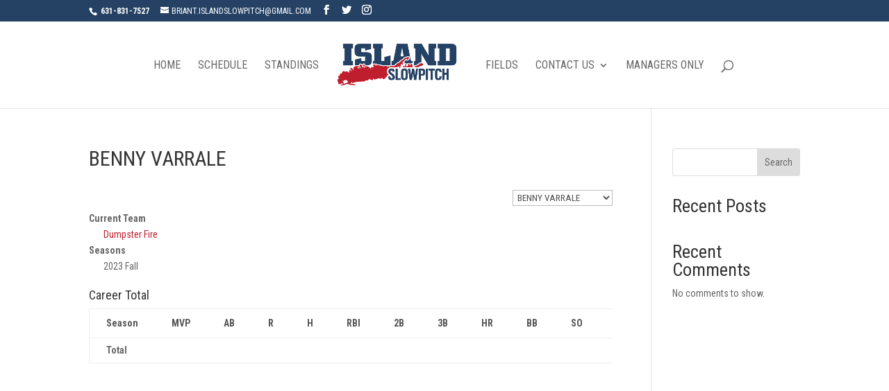

--- FILE ---
content_type: text/css
request_url: https://www.islandslowpitch.com/wp-content/plugins/wp-sms/assets/css/subscribe.css?ver=6.2.4.1
body_size: 1855
content:
.wpsms-subscribe{font-family:'Barlow', serif;position:relative}.wpsms-subscribe__title{font-weight:bold;font-size:28px;line-height:34px;margin:24px 0 12px !important}.wpsms-subscribe p{font-weight:300;font-size:18px;line-height:28px;color:#5B5B5B}@font-face{font-family:'Barlow';font-style:normal;font-weight:400;src:local(""),url("../fonts/barlow-v5-latin-regular.woff2") format("woff2"),url("../fonts/barlow-v5-latin-regular.woff") format("woff")}@font-face{font-family:'Barlow';font-style:normal;font-weight:700;src:local(""),url("../fonts/barlow-v5-latin-700.woff2") format("woff2"),url("../fonts/barlow-v5-latin-700.woff") format("woff")}.wpsms-subscribe__form{margin-top:30px}.wpsms-subscribe__form__field{margin:0 0 30px}.wpsms-subscribe__form__field .iti--allow-dropdown{width:100%}.wpsms-subscribe__form__field .iti--allow-dropdown .wp-sms-input-mobile{padding-left:50px !important}.wpsms-subscribe__form__field .iti--separate-dial-code .wp-sms-input-mobile{padding-left:101px !important}.wpsms-subscribe__form__field>label{display:block}.wpsms-subscribe__field__input{padding:5px 7px;border:solid 1px #d9d9d9;transition:border 0.3s;font-family:inherit !important;font-size:16px;border-radius:8px !important;color:black}.wpsms-subscribe__form__field.wpsms-subscribe__form__field--radio{display:flex;align-items:center;flex-wrap:wrap;margin:0 0 20px}.wpsms-subscribe__form__field.wpsms-subscribe__form__field--radio label{display:inline-flex;align-items:center;position:relative}.wpsms-subscribe__form__field.wpsms-subscribe__form__field--radio input[type="radio"]{margin-left:0;appearance:none;width:20px;height:20px;max-width:20px;max-height:20px;border-radius:8px;vertical-align:middle;padding:unset !important;margin-right:5px;border:1px solid #222222 !important;position:relative;cursor:pointer;display:inline-flex;align-items:center;justify-content:center;margin-top:0}.wpsms-subscribe__form__field.wpsms-subscribe__form__field--radio input[type="radio"]::after{content:"";position:absolute;left:50%;top:50%;transform:translate(-50%, -50%);width:10px;height:10px;background-color:white;border-radius:4px}.wpsms-subscribe__form__field.wpsms-subscribe__form__field--radio input[type="radio"]:checked{border:1px solid #f88e40 !important}.wpsms-subscribe__form__field.wpsms-subscribe__form__field--radio input[type="radio"]:checked::after{background-color:#f88e40}.wpsms-subscribe__field__input:focus,.wpsms-subscribe__field__input.focus{border:solid 2px #969696}.js-wpSmsSubscribeStepTwo{margin-top:30px}.js-wpSmsSubscriberName label,.js-wpSmsSubscriberMobile label,.js-wpSmsSubscriberGroupId label,.js-wpSmsSubscribeFormField label{position:absolute;top:-10px;left:8px;padding:0 8px;background:white;border-radius:4px}.wpsms-subscribe__form__field{min-width:200px;position:relative}.wpsms-subscribe__form__field label{color:#222222;font-size:14px;z-index:1}.wpsms-subscribe__form__field input:not([type="checkbox"]),.wpsms-subscribe__form__field select{width:100%;height:auto;font-size:14px !important;background-color:#fff;border:1px solid #d9d9d9;box-sizing:border-box;border-radius:8px;padding:15px !important}.wpsms-subscribe__form__field input:not([type="checkbox"]):focus,.wpsms-subscribe__form__field select:focus{border:1px solid #f88e40;box-shadow:none;outline:none}.wpsms-subscribe__form__field select{color:black;font-weight:600}.wpsms-subscribe__form__field input::placeholder{color:#5b5b5b}.wpsms-subscribe__form__field.wpsms-subscribe__form__field--radio label{cursor:pointer}.wpsms-subscribe__form__field.wpsms-subscribe__form__field--radio input{margin-right:0px}input.wpsms-type-unsubscribe{margin-left:10px !important}.wpsms-subscribe__form__field--gdpr{margin:0 0 24px;border:1px solid #d9d9d9;box-sizing:border-box;border-radius:8px;padding:20px 15px !important;position:relative}.wpsms-subscribe__form__field--gdpr label{color:#000;cursor:pointer;position:relative;color:#000;cursor:pointer;display:block;top:0;left:0;margin-bottom:8px}.wpsms-subscribe__form__field--gdpr label:last-child{margin-bottom:0px}.wpsms-subscribe__form__field--gdpr p{position:absolute;top:-16px;left:8px;background:white;border-radius:4px;color:#222222;font-size:14px;margin:0 !important;padding:0 8px !important}.wpsms-subscribe__form__field--gdpr input[type="checkbox"]{appearance:none !important;border:1px solid #222222 !important;position:relative;border-radius:8px;vertical-align:middle;margin-right:5px;top:0 !important;width:20px;height:20px;box-shadow:none;outline:none;position:relative;display:inline-flex;align-items:center;justify-content:center;transform:translateY(-1px)}.wpsms-subscribe__form__field--gdpr input[type="checkbox"]::after{content:"";transform:rotate(0) translateY(-1px)}.wpsms-subscribe__form__field--gdpr input[type="checkbox"]::before{content:""}.wpsms-subscribe__form__field--gdpr input[type="checkbox"]:focus{box-shadow:none;outline:none}.wpsms-subscribe__form__field--gdpr input[type="checkbox"]::selection{background-color:#f88e40;border-color:#f88e40 !important;color:#fff}.wpsms-subscribe__form__field--gdpr input[type="checkbox"]:checked{border:1px solid #222222 !important;background-color:#222222}.wpsms-subscribe__form__field--gdpr input[type="checkbox"]:checked::before{content:""}.wpsms-subscribe__form__field--gdpr input[type="checkbox"]:checked::after{content:url("data:image/svg+xml,%3Csvg width='12' height='10' viewBox='0 0 8 6' fill='none' xmlns='http://www.w3.org/2000/svg'%3E%3Cpath d='M6.77749 0L2.77748 3.72336L1.22258 2.27614L0 3.4144L2.7775 6L8 1.13828L6.77749 0Z' fill='white'/%3E%3C/svg%3E%0A") !important;transform:rotate(0) translateY(-1px)}.wpsms-subscribe__form__field .intl-tel-input{display:flex}.wpsms-subscribe__form__field .intl-tel-input .wpsms-subscribe__field__input{border-left:0;border-radius:0 2px 2px 0}.wpsms-subscribe__form__field .intl-tel-input .wpsms-subscribe__field__input:focus{border-left:0 !important}.wpsms-subscribe__form__field .intl-tel-input .flag-container{position:relative;font-size:14px;border:1px solid #000;border-right:0;transition:border 0.3s;border-radius:2px 0 0 2px;padding:0}.wpsms-subscribe__form__field .intl-tel-input:focus-within .flag-container,.wpsms-subscribe__form__field .intl-tel-input:focus-within .wpsms-subscribe__field__input{border-color:#f88e40}.iti.iti--allow-dropdown .iti__country{margin:0 !important}.wpsms-form-step-two{display:none}.wpsms-subscribe__messages{display:block;margin:0 0 7px;width:100%}.wpsms-subscribe__message{box-sizing:border-box;font-weight:normal;font-size:12px;line-height:14px;width:100%;padding:12px 16px;border:2px solid transparent;color:#000;margin:16px 0;display:block;border-radius:8px}.wpsms-subscribe__message--error{border-color:#aa2a2a}.wpsms-subscribe__message--success{border-color:#65B15C}.wpsms-button{background:#F88E40 !important;border-radius:8px;display:inline-block;cursor:pointer;color:#fff !important;font-family:inherit;padding:13px 32px;font-weight:600;font-size:16px;line-height:18px;text-decoration:none;border:none !important;transition:0.2s ease-in-out;width:100%}.wpsms-button:focus,.wpsms-button:active{text-decoration:none !important}.wpsms-button:hover{background:#EF771F !important;text-decoration:none !important}.wpsms-button:disabled{box-shadow:none;cursor:not-allowed;opacity:0.65;pointer-events:none}.wpsms-subscribe__overlay{display:none;background-color:rgba(255,255,255,0.6);position:absolute;width:100%;height:100%;left:0;top:0;z-index:3}.wpsms-subscribe__overlay__spinner{width:30px}


--- FILE ---
content_type: text/css
request_url: https://www.islandslowpitch.com/wp-content/et-cache/4014/et-core-unified-cpt-tb-218-deferred-4014.min.css?ver=1765667447
body_size: 784
content:
.et_pb_section_3_tb_footer.et_pb_section{padding-top:0px;padding-bottom:10px;margin-top:0px;margin-bottom:0px}.et_pb_section_3_tb_footer{box-shadow:inset 0px -5px 6px -7px rgba(0,0,0,0.3)}.et_pb_row_3_tb_footer.et_pb_row{padding-top:20px!important;padding-bottom:10px!important;padding-top:20px;padding-bottom:10px}.et_pb_row_3_tb_footer,body #page-container .et-db #et-boc .et-l .et_pb_row_3_tb_footer.et_pb_row,body.et_pb_pagebuilder_layout.single #page-container #et-boc .et-l .et_pb_row_3_tb_footer.et_pb_row,body.et_pb_pagebuilder_layout.single.et_full_width_page #page-container .et_pb_row_3_tb_footer.et_pb_row{width:100%}.et_pb_text_10_tb_footer{font-family:'Roboto Condensed',Helvetica,Arial,Lucida,sans-serif;font-size:12px}.et_pb_image_2_tb_footer{text-align:center}.et_pb_image_3_tb_footer{text-align:right;margin-right:0}div.et_pb_section.et_pb_section_4_tb_footer>.et_pb_background_pattern{background-image:url([data-uri]);background-position:left top}.et_pb_section_4_tb_footer{max-height:20px}.et_pb_section_4_tb_footer.et_pb_section{padding-top:0px;padding-bottom:0px;margin-top:0px;margin-bottom:0px}@media only screen and (max-width:980px){.et_pb_image_2_tb_footer .et_pb_image_wrap img,.et_pb_image_3_tb_footer .et_pb_image_wrap img{width:auto}}@media only screen and (max-width:767px){.et_pb_image_2_tb_footer .et_pb_image_wrap img,.et_pb_image_3_tb_footer .et_pb_image_wrap img{width:auto}.et_pb_image_3_tb_footer{transform:translateX(-25px) translateY(0px);text-align:center;margin-left:auto;margin-right:auto}}

--- FILE ---
content_type: application/javascript
request_url: https://www.islandslowpitch.com/wp-content/plugins/wp-sms/assets/js/subscribe.js?ver=6.2.4.1
body_size: 1785
content:
jQuery(document).ready(function () {
    wpSmsSubscribeForm.init();
});

let wpSmsSubscribeForm = {

    init: function () {
        this.info = Array()

        this.setFields()
        this.EventListener()
    },

    // Extract group_id from newsletter form
    getGroupId: function (element) {
        let group_id = [];
        let groupIdCheckboxes = element.find('input[name="group_id_checkbox"]');
        let groupIdSelect = element.find('select[name="group_id_select"]');

        for (var i = 0; i < groupIdCheckboxes.length; ++i) {
            if (groupIdCheckboxes[i].checked) {
                group_id.push(groupIdCheckboxes[i].value);
            }
        }

        if (groupIdSelect && groupIdSelect.val()) {
            group_id.push(groupIdSelect.val());
        }

        if (!group_id.length) {
            return;
        }

        return group_id;
    },

    setFields: function () {
        this.wpSmsGdprCheckbox = jQuery('.js-wpSmsGdprConfirmation')
        this.wpSmsEventType = jQuery(".js-wpSmsSubscribeType")
        this.wpSmsSubmitTypeButton = jQuery('.js-wpSmsSubmitTypeButton')
        this.mandatoryVerify = jQuery('.js-wpSmsMandatoryVerify').val()
    },

    sendSubscriptionForm: function (element, $this = this) {
        let submitButton = element.children().find('.js-wpSmsSubmitButton')
        let messageContainer = element.children().find('.js-wpSmsSubscribeMessage')
        let processingOverlay = element.children().find('.js-wpSmsSubscribeOverlay')
        let firstStep = element.children().find('.js-wpSmsSubscribeStepOne')
        let firstStepSubmitButton = element.children().find('.js-wpSmsSubmitButton')
        let secondStep = element.children().find('.js-wpSmsSubscribeStepTwo')
        let customFields = element.children().find('.js-wpSmsSubscriberCustomFields')

        submitButton.prop('disabled', true)
        messageContainer.hide()
        processingOverlay.css('display', 'flex')

        let requestBody = {
            name: element.children().find(".js-wpSmsSubscriberName input").val(),
            mobile: element.children().find(".js-wpSmsSubscriberMobile input").val(),
            group_id: this.getGroupId(element),
            type: element.children().find(".js-wpSmsSubscribeType:checked").val()
        }

        if (customFields.length) {
            var fields = {}

            customFields.each(function (index, item) {
                var label = jQuery(item).data('field-name')
                var value = jQuery(item).find('input').val()

                fields[label] = value
            })

            requestBody.custom_fields = fields
        }

        element.ajaxStart(function () {
            submitButton.attr('disabled', 'disabled')
            submitButton.text(wpsms_ajax_object.loading_text)
        })

        element.ajaxComplete(function () {
            submitButton.prop('disabled', true)
            submitButton.text(wpsms_ajax_object.subscribe_text)
        })

        if (requestBody.type === 'subscribe') {
            var endpointUrl = wpsms_ajax_object.rest_endpoint_url
        } else {
            var endpointUrl = wpsms_ajax_object.rest_endpoint_url + '/unsubscribe'
        }

        var ajax = jQuery.ajax({
            type: 'POST',
            url: endpointUrl,
            contentType: 'application/json',
            data: JSON.stringify(requestBody)
        })

        ajax.fail(function (data) {
            var response = JSON.parse(data.responseText)
            var message = null


            submitButton.prop('disabled', false)
            processingOverlay.css('display', 'none')

            if (typeof (response.error) != "undefined" && response.error !== null) {
                message = response.error.message;
            } else if (response.data.status !== null) {
                Object.keys(response.data.params).forEach(function (parameter) {
                    message = response.data.params[parameter];
                })
            } else {
                message = wpsms_ajax_object.unknown_error;
            }

            messageContainer.fadeIn()
            messageContainer.html('<span class="wpsms-subscribe__message wpsms-subscribe__message--error">' + message + '</div>')
        })

        ajax.done(function (data) {
            var message = data.message;

            submitButton.prop('disabled', false)
            processingOverlay.css('display', 'none')
            messageContainer.fadeIn()
            firstStep.hide()

            messageContainer.html('<span class="wpsms-subscribe__message wpsms-subscribe__message--success">' + message + '</div>')

            if (requestBody.type === 'subscribe' && $this.mandatoryVerify === '1') {
                firstStepSubmitButton.prop('disabled', true)
                secondStep.show()
            }
        })

        $this.info = requestBody

    },

    sendActivationCode: function (element, $this = this) {

        let activationButton = element.children().find('.js-wpSmsActivationButton')
        let subscribeFormContainer = element.parents('.js-wpSmsSubscribeFormContainer')
        let messageContainer = element.children().find('.js-wpSmsSubscribeMessage')
        let processingOverlay = element.children().find('.js-wpSmsSubscribeOverlay')
        let secondStep = element.children().find('.js-wpSmsSubscribeStepTwo')

        activationButton.prop('disabled', true)
        messageContainer.hide()
        processingOverlay.css('display', 'flex')

        $this.info.activation = element.children().find('.js-wpSmsActivationCode').val()

        subscribeFormContainer.ajaxStart(function () {
            activationButton.prop('disabled', true)
            activationButton.text(wpsms_ajax_object.loading_text)
        })

        subscribeFormContainer.ajaxComplete(function () {
            activationButton.prop('disabled', false)
            activationButton.text(wpsms_ajax_object.activation_text)
        })

        var ajax = jQuery.ajax({
            type: 'POST',
            url: wpsms_ajax_object.rest_endpoint_url + '/verify',
            contentType: 'application/json',
            data: JSON.stringify($this.info)
        })

        ajax.fail(function (data) {
            var response = JSON.parse(data.responseText)
            var message = null

            activationButton.prop('disabled', false)
            processingOverlay.css('display', 'none')

            if (typeof (response.error) != "undefined" && response.error !== null) {
                message = response.error.message
            } else {
                message = wpsms_ajax_object.unknown_error
            }

            messageContainer.fadeIn()

            messageContainer.html('<span class="wpsms-subscribe__message wpsms-subscribe__message--error">' + message + '</div>')
        })

        ajax.done(function (data) {
            var message = data.message

            activationButton.prop('disabled', false)
            processingOverlay.css('display', 'none')
            messageContainer.fadeIn()
            secondStep.hide()

            messageContainer.html('<span class="wpsms-subscribe__message wpsms-subscribe__message--success">' + message + '</div>')
        })

    },

    EventListener: function ($this = this) {

        // GDPR Confirmation
        // Enable and disable the form submit button by changing the status of GDPR checkbox
        this.wpSmsGdprCheckbox.on('change', function () {
            if (this.checked) {
                jQuery(this).parents('.js-wpSmsSubscribeFormField').nextAll('.js-wpSmsSubmitButton').first().prop('disabled', false)
            } else {
                jQuery(this).parents('.js-wpSmsSubscribeFormField').nextAll('.js-wpSmsSubmitButton').first().prop('disabled', true)
            }
        })

        // Subscribe or Unsubscribe
        // Change the text of submit button based on the chosen event, Subscribe or Unsubscribe
        this.wpSmsEventType.on('click', function () {
            jQuery(this).parents('.js-wpSmsSubscribeFormField').nextAll('.js-wpSmsSubmitButton').first().text(jQuery(this).data('label'))
        })

        // Submitting The Form
        this.wpSmsSubmitTypeButton.on('click', function (event) {

            // avoid to execute the actual submit of the form
            event.preventDefault()

            if (jQuery(this).hasClass('js-wpSmsSubmitButton')) {
                $this.sendSubscriptionForm(jQuery(this).parents('.js-wpSmsSubscribeForm'))
            }

            if (jQuery(this).hasClass('js-wpSmsActivationButton')) {
                $this.sendActivationCode(jQuery(this).parents('.js-wpSmsSubscribeForm'))
            }
        })

    }

}

--- FILE ---
content_type: application/javascript
request_url: https://www.islandslowpitch.com/wp-content/plugins/divi-pixel/dist/public/js/public.min.js?ver=2.26.0
body_size: 491
content:
!function a(o,u,d){function f(r,e){if(!u[r]){if(!o[r]){var t="function"==typeof require&&require;if(!e&&t)return t(r,!0);if(c)return c(r,!0);var n=new Error("Cannot find module '"+r+"'");throw n.code="MODULE_NOT_FOUND",n}var i=u[r]={exports:{}};o[r][0].call(i.exports,function(e){return f(o[r][1][e]||e)},i,i.exports,a,o,u,d)}return u[r].exports}for(var c="function"==typeof require&&require,e=0;e<d.length;e++)f(d[e]);return f}({1:[function(e,r,t){"use strict";jQuery(function(e){function r(){jQuery("body").removeClass("dipi-anim-preload");var e=jQuery("#dipi-injected-after-nav-archives").detach();e.insertAfter("#main-header"),e.insertAfter(".et-l--header");var r=jQuery("#dipi-injected-after-nav-categories").detach();r.insertAfter("#main-header"),r.insertAfter(".et-l--header")}"loading"!==document.readyState?r():document.addEventListener("DOMContentLoaded",function(){r()})})},{}]},{},[1]);

--- FILE ---
content_type: application/javascript
request_url: https://www.islandslowpitch.com/wp-content/plugins/divi-pixel/dist/public/js/popup_effect.min.js?ver=1.0.0
body_size: 3491
content:
!function p(a,r,s){function c(t,i){if(!r[t]){if(!a[t]){var e="function"==typeof require&&require;if(!i&&e)return e(t,!0);if(d)return d(t,!0);var n=new Error("Cannot find module '"+t+"'");throw n.code="MODULE_NOT_FOUND",n}var o=r[t]={exports:{}};a[t][0].call(o.exports,function(i){return c(a[t][1][i]||i)},o,o.exports,p,a,r,s)}return r[t].exports}for(var d="function"==typeof require&&require,i=0;i<s.length;i++)c(s[i]);return c}({1:[function(i,t,e){"use strict";function g(i){var t;return!isNaN(i)&&(0|(t=parseFloat(i)))===t}jQuery(function(U){U(document).ready(function(){var w=new Event("dipi_popup_open"),y=new Event("dipi_popup_close");if(void 0===String.prototype.replaceAll&&(String.prototype.replaceAll=function(i,t){return this.replace(new RegExp(i,"g"),function(){return t})}),U("div.dipi-popup-container").length){var o=function(i){var t="#dipi_popup-"+i+".dipi_popup",e=t+".closebtn-within-popup > .dipi-popup-inner,"+t+":not(.closebtn-within-popup) > .dipi-popup-inner > .dipi-popup-wrapper .dipi_popup-close ~ div",n=U("body").find(t),o=U("body").find(e),p=n.data("preventscroll"),a=n.data("at_type"),r=n.data("periodicity"),s=n.data("hide_popup_slug"),c=n.data("close_by_back_btn"),d="dipipopup"+i,l=n.data("cookie");if(U(n).hasClass("open")){if(n[0].dispatchEvent(y),!s&&c&&"blank"!==window.location.pathname){var u="#dipipopup-"+i;(h=window.location.hash.replaceAll(u,""))&&0<=h.indexOf(x)?h=h.replaceAll(x,""):window.history.back(),""!==h?window.location.hash=h:history.pushState("",document.title,window.location.pathname)}else{var f="#dipipopup-"+i;if(window.location.hash){var h=window.location.hash.replaceAll(f,"");""!==(window.location.hash=h)?window.location.hash=h:history.pushState("",document.title,window.location.pathname)}}if(U(n).removeClass("open"),U(n).addClass("close"),U(o).removeClass(n.attr("data-anim")),(U(t).hasClass("dipi_popup-hugeinc")||U(t).hasClass("dipi_popup-corner")||U(t).hasClass("dipi_popup-scale"))&&U(t).css("opacity",0),U(t).hasClass("dipi_popup-contentpush")&&(U(A).removeClass("dipi_popup-contentpush-open"),setTimeout(function(){U(A).removeClass("container2"),U("html,body").removeAttr("style")},1e3)),U(t).hasClass("dipi_popup-contentscale")&&(U(A).removeClass("dipi_popup-contentscale-open"),setTimeout(function(){U(A).removeClass("container3")},1e3)),U(t).hasClass("dipi_popup-cornershape")){var _=function(i){U(n).removeClass("close")};path.animate({path:pathConfig.from},400,mina.linear,_)}else if(U(t).hasClass("dipi_popup-boxes"))paths.forEach(function(i,t){setTimeout(function(){++cnt,i.style.display="none",cnt===pathsTotal&&U(n).removeClass("close")},30*t)});else if(U(t).hasClass("dipi_popup-genie")){var v=stepsTotal-1;_=function(i){U(n).removeClass("close")};!function i(t){--t<0||path1.animate({path:steps[t]},60,mina.linear,function(){0===t&&_(),i(t)})}(v)}else{n=document.querySelector(t);_=function(i){if(O.transitions){if("visibility"!==i.propertyName)return;this.removeEventListener(E,_)}U(n).removeClass("close")};O.transitions?n.addEventListener(E,_):_()}p&&(U("html,body").removeClass("prevent_mainpage_scroll"),U("body").removeClass("prevent_mainpage_scroll_mobile"),U("#page-container").removeClass("prevent_content_scroll"),U("html, body").scrollTop(U(n).attr("data-scrolltop")),U(n).attr("data-scrolltop","")),U(o).find("iframe").each(function(){this.src=this.src}),U(o).find("video").each(function(){this.pause()}),setTimeout(function(){U(t).removeAttr("style"),U(t+" path").removeAttr("style"),C()||(U("#page-container").css("z-index","1"),U("#page-container .container").css("z-index","1"))},500)}else if(!U(n).hasClass("close")){if(""!==a&&"trigger_none"!==a&&"every_time"!==r&&T(d)&&0!=l)return;if(n[0].dispatchEvent(w),!s&&c){var m="#dipipopup-"+i;if(window.location.href.substring(1).indexOf(m)<0)document.location.href+=m;else{var g=document.location.href;document.location.href=g}}n.attr("data-scrolltop",b()),U("#page-container").css("z-index","0"),U("#page-container .container").css("z-index","0"),setTimeout(function(){U(n).addClass("open"),0<l&&k(d,"true",l),window.dispatchEvent(new Event("resize")),U(o).addClass("animated"),U(o).addClass(n.attr("data-anim")),""!=n.attr("data-bgcolor")&&U(t).css({"background-color":n.attr("data-bgcolor")}),""!=n.attr("data-fontcolor")&&U(t).css("color",n.attr("data-fontcolor")),"true"===n.attr("data-blur")&&U(t).css("backdrop-filter","blur(1px)"),U(t).hasClass("dipi_popup-contentpush")&&(U("html,body").css("overflow-x","hidden"),U(t).css("opacity",1),A.attr("class","container2"),U(A).addClass("dipi_popup-contentpush-open")),U(t).hasClass("dipi_popup-contentscale")&&(A.attr("class","container3"),U(A).addClass("dipi_popup-contentscale-open")),p&&(U("html,body").addClass("prevent_mainpage_scroll"),U("body").addClass("prevent_mainpage_scroll_mobile"),U("#page-container").addClass("prevent_content_scroll")),setTimeout(function(){},200)},200)}},b=function(){if("undefined"!=typeof pageYOffset)return pageYOffset;var i=document.body,t=document.documentElement;return(t=t.clientHeight?t:i).scrollTop},_=function(i){if(g(i=i.replace(/[\r\n]+/gm,""))&&!C(i)){var t=U("body");if(!t||!t.hasClass("et-fb")){var e="#dipi-popup-container-"+i;if(U(e).length){var n=U(e).find(".dipi_popup");p(n),o(i)}}}},p=function(i){return i.find("iframe").each(function(){var i=U(this).data("src");(i=i||U(this).attr("src"))&&(i=function(i,t){var e=i.split("?");if(2<=e.length){for(var n=encodeURIComponent(t)+"=",o=e[1].split(/[&;]/g),p=o.length;0<p--;)-1!==o[p].lastIndexOf(n,0)&&o.splice(p,1);return e[0]+(0<o.length?"?"+o.join("&"):"")}return i}(i,"autoplay"),U(this).attr("src",i))}),i},v=function(i){var t=U("#dipi-popup-maker-container").find(".dipi-popup-container .dipi_popup.open:last");t.data("displayperiodicity");if(t.length){if(null==i)i=t.attr("id").split("-")[1];var e="#dipi-popup-container-"+i;if(U(e).length){var n=U(e).find(".dipi_popup");p(n),o(i)}}},C=function(i){if(i)t=U("#dipi_popup-"+i+".dipi_popup");else var t=U(".dipi_popup.open");return!!U(t).hasClass("open")},k=function(i,t,e){var n="";if(e){var o=new Date;o.setTime(o.getTime()+60*e*60*1e3),n="; expires="+o.toUTCString()}document.cookie=i+"="+t+n+"; path=/"},T=function(i){for(var t=i+"=",e=document.cookie.split(";"),n=0;n<e.length;n++){for(var o=e[n];" "==o.charAt(0);)o=o.substring(1,o.length);if(0==o.indexOf(t))return o.substring(t.length,o.length)}return null},m=function(i){k(i,"",-1)},x="#popup_on_load";U(document).keyup(function(i){27==i.keyCode&&v()}),U(window).on("load",function(){if(window.location.hash){var i=window.location.hash.substring(1);if(-1!==i.indexOf("dipipopup")){var t=i.split("-");if(1<t.length){var e=t[1].replaceAll(x,""),n="#dipi_popup-"+e+".dipi_popup",o=U("body").find(n),p=o.data("hide_popup_slug");o.length&&!p&&window.location.href.indexOf(x)<0&&(window.location.href+=x),_(e)}}}}),window.onhashchange=function(i){if(void 0!==i.newURL){var t=i.oldURL.length>i.newURL.length?i.oldURL.replace(i.newURL,""):"",e=i.newURL.length>i.oldURL.length?i.newURL.replace(i.oldURL,""):"",n=window.location.hash?window.location.hash:"";if(0<e.length){if(e===x)n=window.location.hash.replaceAll(x,"");else n=e;if(-1!==n.indexOf("dipipopup"))if(1<(p=n.split("-")).length){var o=p[1];C(o)||_(o)}}if(0<t.length){var p,a=U("#dipi-popup-maker-container").find(".dipi-popup-container .dipi_popup.open:last");if(U(a).data("hide_popup_slug"))return;if(a.length&&U(a).data("close_by_back_btn"))if(1<(p=t.split("-")).length){o=p[1];C(o)&&(window.history.forward(),v(o),setTimeout(function(){return window.history.back()},100))}}}},U(".dipi-popup-container .dipi-popup-inner").on("click touch tap",function(i){i.target===this&&U(this).parent(".dipi_popup").data("close_on_bg")&&v()});var i=U("div.dipi-popup-container"),A=U("div#page-container");U(i).each(function(){U('[id="'+this.id+'"]:gt(0)').remove();var i=U(this).children(".dipi_popup"),t=i.data("close-selector");if(t){this.id;U(i).data("removelink")&&(U(t).removeAttr("href"),U(t).find("a").removeAttr("href")),U(t).on("click touch tap",function(i){v()})}}),U("body").on("click touch tap keypress",'[id^="dipi_popup_id_"]',function(i){if("keypress"!==i.type||13===i.keyCode){var t=U(this).attr("id").split("_")[3],e="dipipopup"+t;U("#dipi_popup-"+t+".dipi_popup").data("removelink")&&(U(this).removeAttr("href"),U(this).find("a").removeAttr("href")),m(e),_(t)}}),"undefined"!=typeof dipi_popups_with_css_trigger&&0<U(dipi_popups_with_css_trigger).length&&U.each(dipi_popups_with_css_trigger,function(t,i){U("#dipi_popup-"+t+".dipi_popup").data("removelink")&&(U(i).removeAttr("href"),U(i).find("a").removeAttr("href")),U(i).hasClass("et_pb_scroll_top")&&U(i).off("click"),U(i).on("click touch tap keypress",function(i){"keypress"===i.type&&13!==i.keyCode||(m("dipipopup"+t),_(t))})}),"undefined"!=typeof dipi_popups_with_automatic_trigger&&0<U(dipi_popups_with_automatic_trigger).length&&U.each(dipi_popups_with_automatic_trigger,function(p,i){var t,e=jQuery.parseJSON(i),n=e.at_type,o=e.at_periodicity;"once_only"===o||"once_per_period"==o?g(t=p)&&U("#dipi_popup-"+t+".dipi_popup").attr("data-displayperiodicity",1):m("dipipopup"+p);if("trigger_on_load"==n){var a=1e3*(h=(h=e.at_value).split(":"))[0],r=1e3*h[1];a?setTimeout(function(){_(p),0!==r&&setTimeout(function(){v(p)},r)},a):(_(p),0!==r&&setTimeout(function(){v(p)},r))}if("trigger_on_scroll"==n){var s=e.at_value,c=(s=s.split(":"))[0],d=s[1],l=!1;U(window).scroll(function(i){var t,e=b(),n=U(document).height(),o=U(window).height();if("%"==d||"per"==d)t=e/(n-o)*100;else{if("px"!=d)return;t=e}0<=c&&c<=t&&(C(p)||l||(_(p),l=!0))})}if("trigger_on_exit"==n){U.exitIntent("enable",{sensitivity:100});var u=!1;U(document).bind("exitintent",function(){C(p)||u||(u=!0,_(p),u=!1)})}if("trigger_on_inactivity"==n){var f=0,h=e.at_value;jQuery(window).mousemove(function(i){f=0}),jQuery(window).click(function(i){f=0}),jQuery(window).keypress(function(i){f=0}),jQuery(window).scroll(function(i){f=0});setTimeout(function i(){if(h<=f){if(C(p)||_(p),"once_only"==o)return;if("once_per_period"==o)return}else f+=1;setTimeout(i,1e3)},1e3)}});var E={WebkitTransition:"webkitTransitionEnd",MozTransition:"transitionend",OTransition:"oTransitionEnd",msTransition:"MSTransitionEnd",transition:"transitionend"}[Modernizr.prefixed("transition")],O={transitions:"transition"};U("body").on("click",".dipi_popup.open, .dipi_popup-close, .dipi_popup-close span, .close-dipi-popup-maker",function(i){i.target===i.currentTarget&&v()})}})})},{}]},{},[1]);